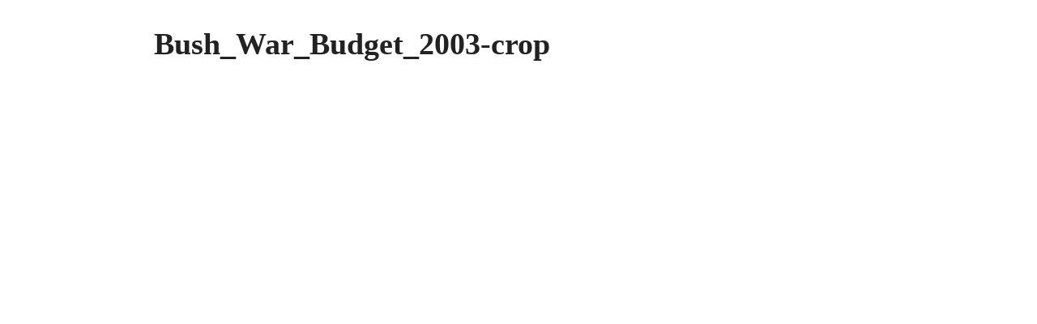

--- FILE ---
content_type: text/html; charset=UTF-8
request_url: https://ruokasota.fi/2022/10/24/kulttuurisodat/bush_war_budget_2003-crop/?print=print
body_size: 149
content:
<html>
			<head><html>
			<head><title>Bush_War_Budget_2003-crop - Ruokasota</title><link type="text/css" rel="stylesheet" href="https://ruokasota.fi/wp-content/plugins/pdf-print/css/default.css" media="all" /><html>
			<head><html>
			<head><title>Bush_War_Budget_2003-crop - Ruokasota</title><link type="text/css" rel="stylesheet" href="https://ruokasota.fi/wp-content/plugins/pdf-print/css/default.css" media="all" /></head>
			<body class="pdfprnt_print ltr"><div id="content"><style> a {text-decoration: none; color:#000000 !important; } </style>					<div class="post">
						<div class="entry-header"><h1 class="entry-title">Bush_War_Budget_2003-crop</h1></div><div class="postmetadata"></div>						<div class="entry-content"></div>
					</div>
					</div></body>
		</html>